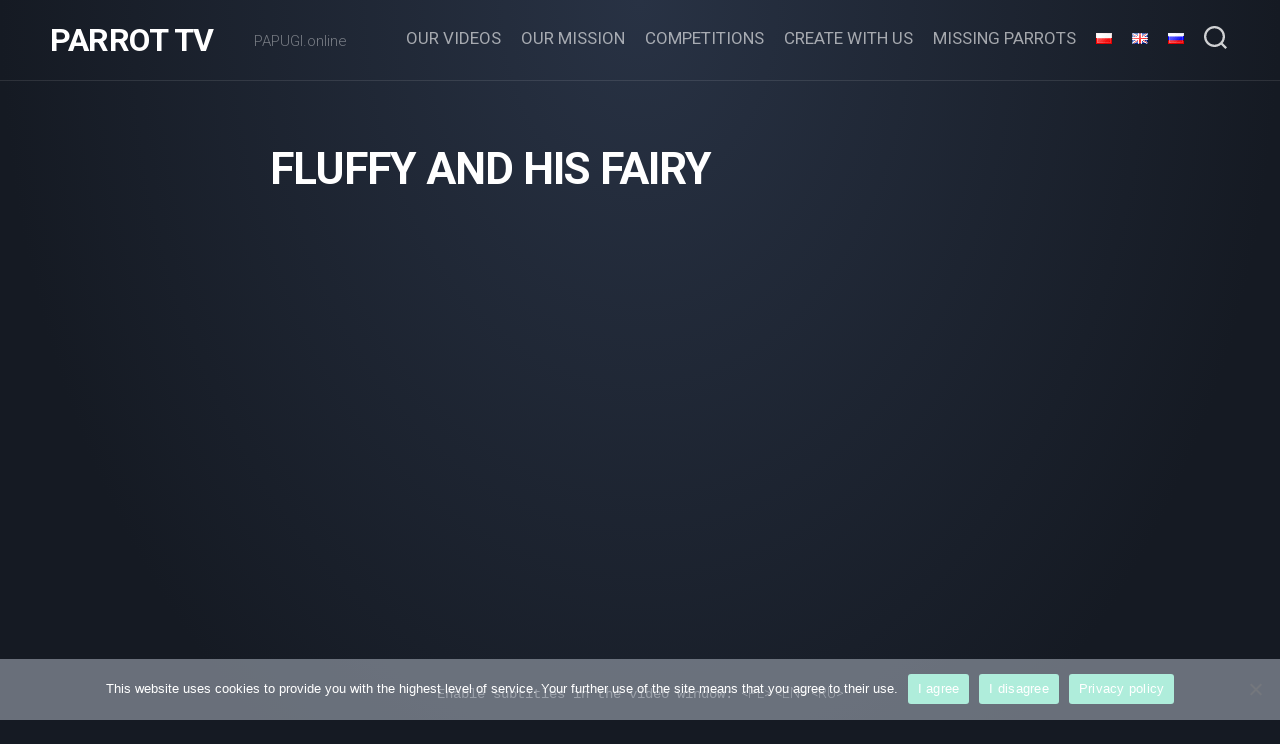

--- FILE ---
content_type: text/html; charset=UTF-8
request_url: https://papugi.online/en/aiovg_videos/fluffy-and-his-fairy/
body_size: 9638
content:
<!DOCTYPE html> 
<html class="no-js" lang="en-GB">

<head>
	<meta charset="UTF-8">
	<meta name="viewport" content="width=device-width, initial-scale=1.0">
	<link rel="profile" href="https://gmpg.org/xfn/11">
		
	<title>Fluffy and his fairy &#8211; PARROT TV</title>
<meta name='robots' content='max-image-preview:large' />
<link rel="alternate" href="https://papugi.online/aiovg_videos/gadajaca-papuzka-falista-majkel-z-ukrainy/" hreflang="pl" />
<link rel="alternate" href="https://papugi.online/en/aiovg_videos/fluffy-and-his-fairy/" hreflang="en" />
<link rel="alternate" href="https://papugi.online/ru/aiovg_videos/%d0%bf%d1%83%d1%88%d0%b8%d1%81%d1%82%d1%8b%d0%b9-%d0%b8-%d0%b5%d0%b3%d0%be-%d1%80%d1%83%d1%81%d0%b0%d0%bb%d0%ba%d0%b0/" hreflang="ru" />
<script>document.documentElement.className = document.documentElement.className.replace("no-js","js");</script>
<link rel='dns-prefetch' href='//fonts.googleapis.com' />
<link rel='dns-prefetch' href='//s.w.org' />
<link rel="alternate" type="application/rss+xml" title="PARROT TV &raquo; Feed" href="https://papugi.online/en/feed/" />
<link rel="alternate" type="application/rss+xml" title="PARROT TV &raquo; Comments Feed" href="https://papugi.online/en/comments/feed/" />
<script type="text/javascript">
window._wpemojiSettings = {"baseUrl":"https:\/\/s.w.org\/images\/core\/emoji\/13.1.0\/72x72\/","ext":".png","svgUrl":"https:\/\/s.w.org\/images\/core\/emoji\/13.1.0\/svg\/","svgExt":".svg","source":{"concatemoji":"https:\/\/papugi.online\/wp-includes\/js\/wp-emoji-release.min.js?ver=5.9.1"}};
/*! This file is auto-generated */
!function(e,a,t){var n,r,o,i=a.createElement("canvas"),p=i.getContext&&i.getContext("2d");function s(e,t){var a=String.fromCharCode;p.clearRect(0,0,i.width,i.height),p.fillText(a.apply(this,e),0,0);e=i.toDataURL();return p.clearRect(0,0,i.width,i.height),p.fillText(a.apply(this,t),0,0),e===i.toDataURL()}function c(e){var t=a.createElement("script");t.src=e,t.defer=t.type="text/javascript",a.getElementsByTagName("head")[0].appendChild(t)}for(o=Array("flag","emoji"),t.supports={everything:!0,everythingExceptFlag:!0},r=0;r<o.length;r++)t.supports[o[r]]=function(e){if(!p||!p.fillText)return!1;switch(p.textBaseline="top",p.font="600 32px Arial",e){case"flag":return s([127987,65039,8205,9895,65039],[127987,65039,8203,9895,65039])?!1:!s([55356,56826,55356,56819],[55356,56826,8203,55356,56819])&&!s([55356,57332,56128,56423,56128,56418,56128,56421,56128,56430,56128,56423,56128,56447],[55356,57332,8203,56128,56423,8203,56128,56418,8203,56128,56421,8203,56128,56430,8203,56128,56423,8203,56128,56447]);case"emoji":return!s([10084,65039,8205,55357,56613],[10084,65039,8203,55357,56613])}return!1}(o[r]),t.supports.everything=t.supports.everything&&t.supports[o[r]],"flag"!==o[r]&&(t.supports.everythingExceptFlag=t.supports.everythingExceptFlag&&t.supports[o[r]]);t.supports.everythingExceptFlag=t.supports.everythingExceptFlag&&!t.supports.flag,t.DOMReady=!1,t.readyCallback=function(){t.DOMReady=!0},t.supports.everything||(n=function(){t.readyCallback()},a.addEventListener?(a.addEventListener("DOMContentLoaded",n,!1),e.addEventListener("load",n,!1)):(e.attachEvent("onload",n),a.attachEvent("onreadystatechange",function(){"complete"===a.readyState&&t.readyCallback()})),(n=t.source||{}).concatemoji?c(n.concatemoji):n.wpemoji&&n.twemoji&&(c(n.twemoji),c(n.wpemoji)))}(window,document,window._wpemojiSettings);
</script>
<style type="text/css">
img.wp-smiley,
img.emoji {
	display: inline !important;
	border: none !important;
	box-shadow: none !important;
	height: 1em !important;
	width: 1em !important;
	margin: 0 0.07em !important;
	vertical-align: -0.1em !important;
	background: none !important;
	padding: 0 !important;
}
</style>
	<link rel='stylesheet' id='wp-block-library-css'  href='https://papugi.online/wp-includes/css/dist/block-library/style.min.css?ver=5.9.1' type='text/css' media='all' />
<style id='global-styles-inline-css' type='text/css'>
body{--wp--preset--color--black: #000000;--wp--preset--color--cyan-bluish-gray: #abb8c3;--wp--preset--color--white: #ffffff;--wp--preset--color--pale-pink: #f78da7;--wp--preset--color--vivid-red: #cf2e2e;--wp--preset--color--luminous-vivid-orange: #ff6900;--wp--preset--color--luminous-vivid-amber: #fcb900;--wp--preset--color--light-green-cyan: #7bdcb5;--wp--preset--color--vivid-green-cyan: #00d084;--wp--preset--color--pale-cyan-blue: #8ed1fc;--wp--preset--color--vivid-cyan-blue: #0693e3;--wp--preset--color--vivid-purple: #9b51e0;--wp--preset--gradient--vivid-cyan-blue-to-vivid-purple: linear-gradient(135deg,rgba(6,147,227,1) 0%,rgb(155,81,224) 100%);--wp--preset--gradient--light-green-cyan-to-vivid-green-cyan: linear-gradient(135deg,rgb(122,220,180) 0%,rgb(0,208,130) 100%);--wp--preset--gradient--luminous-vivid-amber-to-luminous-vivid-orange: linear-gradient(135deg,rgba(252,185,0,1) 0%,rgba(255,105,0,1) 100%);--wp--preset--gradient--luminous-vivid-orange-to-vivid-red: linear-gradient(135deg,rgba(255,105,0,1) 0%,rgb(207,46,46) 100%);--wp--preset--gradient--very-light-gray-to-cyan-bluish-gray: linear-gradient(135deg,rgb(238,238,238) 0%,rgb(169,184,195) 100%);--wp--preset--gradient--cool-to-warm-spectrum: linear-gradient(135deg,rgb(74,234,220) 0%,rgb(151,120,209) 20%,rgb(207,42,186) 40%,rgb(238,44,130) 60%,rgb(251,105,98) 80%,rgb(254,248,76) 100%);--wp--preset--gradient--blush-light-purple: linear-gradient(135deg,rgb(255,206,236) 0%,rgb(152,150,240) 100%);--wp--preset--gradient--blush-bordeaux: linear-gradient(135deg,rgb(254,205,165) 0%,rgb(254,45,45) 50%,rgb(107,0,62) 100%);--wp--preset--gradient--luminous-dusk: linear-gradient(135deg,rgb(255,203,112) 0%,rgb(199,81,192) 50%,rgb(65,88,208) 100%);--wp--preset--gradient--pale-ocean: linear-gradient(135deg,rgb(255,245,203) 0%,rgb(182,227,212) 50%,rgb(51,167,181) 100%);--wp--preset--gradient--electric-grass: linear-gradient(135deg,rgb(202,248,128) 0%,rgb(113,206,126) 100%);--wp--preset--gradient--midnight: linear-gradient(135deg,rgb(2,3,129) 0%,rgb(40,116,252) 100%);--wp--preset--duotone--dark-grayscale: url('#wp-duotone-dark-grayscale');--wp--preset--duotone--grayscale: url('#wp-duotone-grayscale');--wp--preset--duotone--purple-yellow: url('#wp-duotone-purple-yellow');--wp--preset--duotone--blue-red: url('#wp-duotone-blue-red');--wp--preset--duotone--midnight: url('#wp-duotone-midnight');--wp--preset--duotone--magenta-yellow: url('#wp-duotone-magenta-yellow');--wp--preset--duotone--purple-green: url('#wp-duotone-purple-green');--wp--preset--duotone--blue-orange: url('#wp-duotone-blue-orange');--wp--preset--font-size--small: 13px;--wp--preset--font-size--medium: 20px;--wp--preset--font-size--large: 36px;--wp--preset--font-size--x-large: 42px;}.has-black-color{color: var(--wp--preset--color--black) !important;}.has-cyan-bluish-gray-color{color: var(--wp--preset--color--cyan-bluish-gray) !important;}.has-white-color{color: var(--wp--preset--color--white) !important;}.has-pale-pink-color{color: var(--wp--preset--color--pale-pink) !important;}.has-vivid-red-color{color: var(--wp--preset--color--vivid-red) !important;}.has-luminous-vivid-orange-color{color: var(--wp--preset--color--luminous-vivid-orange) !important;}.has-luminous-vivid-amber-color{color: var(--wp--preset--color--luminous-vivid-amber) !important;}.has-light-green-cyan-color{color: var(--wp--preset--color--light-green-cyan) !important;}.has-vivid-green-cyan-color{color: var(--wp--preset--color--vivid-green-cyan) !important;}.has-pale-cyan-blue-color{color: var(--wp--preset--color--pale-cyan-blue) !important;}.has-vivid-cyan-blue-color{color: var(--wp--preset--color--vivid-cyan-blue) !important;}.has-vivid-purple-color{color: var(--wp--preset--color--vivid-purple) !important;}.has-black-background-color{background-color: var(--wp--preset--color--black) !important;}.has-cyan-bluish-gray-background-color{background-color: var(--wp--preset--color--cyan-bluish-gray) !important;}.has-white-background-color{background-color: var(--wp--preset--color--white) !important;}.has-pale-pink-background-color{background-color: var(--wp--preset--color--pale-pink) !important;}.has-vivid-red-background-color{background-color: var(--wp--preset--color--vivid-red) !important;}.has-luminous-vivid-orange-background-color{background-color: var(--wp--preset--color--luminous-vivid-orange) !important;}.has-luminous-vivid-amber-background-color{background-color: var(--wp--preset--color--luminous-vivid-amber) !important;}.has-light-green-cyan-background-color{background-color: var(--wp--preset--color--light-green-cyan) !important;}.has-vivid-green-cyan-background-color{background-color: var(--wp--preset--color--vivid-green-cyan) !important;}.has-pale-cyan-blue-background-color{background-color: var(--wp--preset--color--pale-cyan-blue) !important;}.has-vivid-cyan-blue-background-color{background-color: var(--wp--preset--color--vivid-cyan-blue) !important;}.has-vivid-purple-background-color{background-color: var(--wp--preset--color--vivid-purple) !important;}.has-black-border-color{border-color: var(--wp--preset--color--black) !important;}.has-cyan-bluish-gray-border-color{border-color: var(--wp--preset--color--cyan-bluish-gray) !important;}.has-white-border-color{border-color: var(--wp--preset--color--white) !important;}.has-pale-pink-border-color{border-color: var(--wp--preset--color--pale-pink) !important;}.has-vivid-red-border-color{border-color: var(--wp--preset--color--vivid-red) !important;}.has-luminous-vivid-orange-border-color{border-color: var(--wp--preset--color--luminous-vivid-orange) !important;}.has-luminous-vivid-amber-border-color{border-color: var(--wp--preset--color--luminous-vivid-amber) !important;}.has-light-green-cyan-border-color{border-color: var(--wp--preset--color--light-green-cyan) !important;}.has-vivid-green-cyan-border-color{border-color: var(--wp--preset--color--vivid-green-cyan) !important;}.has-pale-cyan-blue-border-color{border-color: var(--wp--preset--color--pale-cyan-blue) !important;}.has-vivid-cyan-blue-border-color{border-color: var(--wp--preset--color--vivid-cyan-blue) !important;}.has-vivid-purple-border-color{border-color: var(--wp--preset--color--vivid-purple) !important;}.has-vivid-cyan-blue-to-vivid-purple-gradient-background{background: var(--wp--preset--gradient--vivid-cyan-blue-to-vivid-purple) !important;}.has-light-green-cyan-to-vivid-green-cyan-gradient-background{background: var(--wp--preset--gradient--light-green-cyan-to-vivid-green-cyan) !important;}.has-luminous-vivid-amber-to-luminous-vivid-orange-gradient-background{background: var(--wp--preset--gradient--luminous-vivid-amber-to-luminous-vivid-orange) !important;}.has-luminous-vivid-orange-to-vivid-red-gradient-background{background: var(--wp--preset--gradient--luminous-vivid-orange-to-vivid-red) !important;}.has-very-light-gray-to-cyan-bluish-gray-gradient-background{background: var(--wp--preset--gradient--very-light-gray-to-cyan-bluish-gray) !important;}.has-cool-to-warm-spectrum-gradient-background{background: var(--wp--preset--gradient--cool-to-warm-spectrum) !important;}.has-blush-light-purple-gradient-background{background: var(--wp--preset--gradient--blush-light-purple) !important;}.has-blush-bordeaux-gradient-background{background: var(--wp--preset--gradient--blush-bordeaux) !important;}.has-luminous-dusk-gradient-background{background: var(--wp--preset--gradient--luminous-dusk) !important;}.has-pale-ocean-gradient-background{background: var(--wp--preset--gradient--pale-ocean) !important;}.has-electric-grass-gradient-background{background: var(--wp--preset--gradient--electric-grass) !important;}.has-midnight-gradient-background{background: var(--wp--preset--gradient--midnight) !important;}.has-small-font-size{font-size: var(--wp--preset--font-size--small) !important;}.has-medium-font-size{font-size: var(--wp--preset--font-size--medium) !important;}.has-large-font-size{font-size: var(--wp--preset--font-size--large) !important;}.has-x-large-font-size{font-size: var(--wp--preset--font-size--x-large) !important;}
</style>
<link rel='stylesheet' id='cookie-notice-front-css'  href='https://papugi.online/wp-content/plugins/cookie-notice/css/front.min.css?ver=2.5.6' type='text/css' media='all' />
<link rel='stylesheet' id='incolor-style-css'  href='https://papugi.online/wp-content/themes/incolor/style.css?ver=5.9.1' type='text/css' media='all' />
<style id='incolor-style-inline-css' type='text/css'>
body { font-family: "Roboto", Arial, sans-serif; }
.full-width .container-inner { max-width: 1920px; }

</style>
<link rel='stylesheet' id='incolor-responsive-css'  href='https://papugi.online/wp-content/themes/incolor/responsive.css?ver=5.9.1' type='text/css' media='all' />
<link rel='stylesheet' id='incolor-font-awesome-css'  href='https://papugi.online/wp-content/themes/incolor/fonts/all.min.css?ver=5.9.1' type='text/css' media='all' />
<link rel='stylesheet' id='roboto-css'  href='//fonts.googleapis.com/css?family=Roboto%3A400%2C300italic%2C300%2C400italic%2C700&#038;subset=latin%2Clatin-ext&#038;ver=5.9.1' type='text/css' media='all' />
<link rel='stylesheet' id='all-in-one-video-gallery-public-css'  href='https://papugi.online/wp-content/plugins/all-in-one-video-gallery/public/assets/css/public.css?ver=2.6.4' type='text/css' media='all' />
<script type='text/javascript' id='cookie-notice-front-js-before'>
var cnArgs = {"ajaxUrl":"https:\/\/papugi.online\/wp-admin\/admin-ajax.php","nonce":"20144fbca0","hideEffect":"fade","position":"bottom","onScroll":false,"onScrollOffset":100,"onClick":false,"cookieName":"cookie_notice_accepted","cookieTime":15811200,"cookieTimeRejected":15811200,"globalCookie":false,"redirection":false,"cache":false,"revokeCookies":false,"revokeCookiesOpt":"automatic"};
</script>
<script type='text/javascript' src='https://papugi.online/wp-content/plugins/cookie-notice/js/front.min.js?ver=2.5.6' id='cookie-notice-front-js'></script>
<script type='text/javascript' src='https://papugi.online/wp-includes/js/jquery/jquery.min.js?ver=3.6.0' id='jquery-core-js'></script>
<script type='text/javascript' src='https://papugi.online/wp-includes/js/jquery/jquery-migrate.min.js?ver=3.3.2' id='jquery-migrate-js'></script>
<script type='text/javascript' src='https://papugi.online/wp-content/themes/incolor/js/slick.min.js?ver=5.9.1' id='incolor-slick-js'></script>
<link rel="https://api.w.org/" href="https://papugi.online/wp-json/" /><link rel="alternate" type="application/json" href="https://papugi.online/wp-json/wp/v2/aiovg_videos/1784" /><link rel="EditURI" type="application/rsd+xml" title="RSD" href="https://papugi.online/xmlrpc.php?rsd" />
<link rel="wlwmanifest" type="application/wlwmanifest+xml" href="https://papugi.online/wp-includes/wlwmanifest.xml" /> 
<meta name="generator" content="WordPress 5.9.1" />
<link rel="canonical" href="https://papugi.online/en/aiovg_videos/fluffy-and-his-fairy/" />
<link rel='shortlink' href='https://papugi.online/?p=1784' />
<link rel="alternate" type="application/json+oembed" href="https://papugi.online/wp-json/oembed/1.0/embed?url=https%3A%2F%2Fpapugi.online%2Fen%2Faiovg_videos%2Ffluffy-and-his-fairy%2F" />
<link rel="alternate" type="text/xml+oembed" href="https://papugi.online/wp-json/oembed/1.0/embed?url=https%3A%2F%2Fpapugi.online%2Fen%2Faiovg_videos%2Ffluffy-and-his-fairy%2F&#038;format=xml" />
<meta property="og:site_name" content="PARROT TV" /><meta property="og:url" content="https://papugi.online/en/aiovg_videos/fluffy-and-his-fairy/" /><meta property="og:type" content="video" /><meta property="og:title" content="Fluffy and his fairy" /><meta property="og:description" content="Mike the Talking Budgie from Ukraine" /><meta property="og:image" content="https://img.youtube.com/vi/g83j1oWW6tQ/mqdefault.jpg" /><meta property="og:video:url" content="https://papugi.online/player-embed/id/1784/" /><meta property="og:video:secure_url" content="https://papugi.online/player-embed/id/1784/" /><meta property="og:video:type" content="text/html"><meta property="og:video:width" content="1280"><meta property="og:video:height" content="720"><meta name="twitter:card" content="summary"><meta name="twitter:title" content="Fluffy and his fairy" /><meta name="twitter:image" content="https://img.youtube.com/vi/g83j1oWW6tQ/mqdefault.jpg" /><link rel="icon" href="https://papugi.online/wp-content/uploads/2021/11/avatar_camera2-150x150.jpg" sizes="32x32" />
<link rel="icon" href="https://papugi.online/wp-content/uploads/2021/11/avatar_camera2-200x200.jpg" sizes="192x192" />
<link rel="apple-touch-icon" href="https://papugi.online/wp-content/uploads/2021/11/avatar_camera2-200x200.jpg" />
<meta name="msapplication-TileImage" content="https://papugi.online/wp-content/uploads/2021/11/avatar_camera2.jpg" />
		<style type="text/css" id="wp-custom-css">
			.aiovg .aiovg-responsive-container { background: transparent !important; }
.single-aiovg_videos .entry-header .entry-byline {display: none;}
.single .entry-header .entry-byline {display: none;}		</style>
		<style id="kirki-inline-styles"></style></head>

<body class="aiovg_videos-template-default single single-aiovg_videos postid-1784 cookies-not-set col-1c full-width logged-out">

<svg xmlns="http://www.w3.org/2000/svg" viewBox="0 0 0 0" width="0" height="0" focusable="false" role="none" style="visibility: hidden; position: absolute; left: -9999px; overflow: hidden;" ><defs><filter id="wp-duotone-dark-grayscale"><feColorMatrix color-interpolation-filters="sRGB" type="matrix" values=" .299 .587 .114 0 0 .299 .587 .114 0 0 .299 .587 .114 0 0 .299 .587 .114 0 0 " /><feComponentTransfer color-interpolation-filters="sRGB" ><feFuncR type="table" tableValues="0 0.49803921568627" /><feFuncG type="table" tableValues="0 0.49803921568627" /><feFuncB type="table" tableValues="0 0.49803921568627" /><feFuncA type="table" tableValues="1 1" /></feComponentTransfer><feComposite in2="SourceGraphic" operator="in" /></filter></defs></svg><svg xmlns="http://www.w3.org/2000/svg" viewBox="0 0 0 0" width="0" height="0" focusable="false" role="none" style="visibility: hidden; position: absolute; left: -9999px; overflow: hidden;" ><defs><filter id="wp-duotone-grayscale"><feColorMatrix color-interpolation-filters="sRGB" type="matrix" values=" .299 .587 .114 0 0 .299 .587 .114 0 0 .299 .587 .114 0 0 .299 .587 .114 0 0 " /><feComponentTransfer color-interpolation-filters="sRGB" ><feFuncR type="table" tableValues="0 1" /><feFuncG type="table" tableValues="0 1" /><feFuncB type="table" tableValues="0 1" /><feFuncA type="table" tableValues="1 1" /></feComponentTransfer><feComposite in2="SourceGraphic" operator="in" /></filter></defs></svg><svg xmlns="http://www.w3.org/2000/svg" viewBox="0 0 0 0" width="0" height="0" focusable="false" role="none" style="visibility: hidden; position: absolute; left: -9999px; overflow: hidden;" ><defs><filter id="wp-duotone-purple-yellow"><feColorMatrix color-interpolation-filters="sRGB" type="matrix" values=" .299 .587 .114 0 0 .299 .587 .114 0 0 .299 .587 .114 0 0 .299 .587 .114 0 0 " /><feComponentTransfer color-interpolation-filters="sRGB" ><feFuncR type="table" tableValues="0.54901960784314 0.98823529411765" /><feFuncG type="table" tableValues="0 1" /><feFuncB type="table" tableValues="0.71764705882353 0.25490196078431" /><feFuncA type="table" tableValues="1 1" /></feComponentTransfer><feComposite in2="SourceGraphic" operator="in" /></filter></defs></svg><svg xmlns="http://www.w3.org/2000/svg" viewBox="0 0 0 0" width="0" height="0" focusable="false" role="none" style="visibility: hidden; position: absolute; left: -9999px; overflow: hidden;" ><defs><filter id="wp-duotone-blue-red"><feColorMatrix color-interpolation-filters="sRGB" type="matrix" values=" .299 .587 .114 0 0 .299 .587 .114 0 0 .299 .587 .114 0 0 .299 .587 .114 0 0 " /><feComponentTransfer color-interpolation-filters="sRGB" ><feFuncR type="table" tableValues="0 1" /><feFuncG type="table" tableValues="0 0.27843137254902" /><feFuncB type="table" tableValues="0.5921568627451 0.27843137254902" /><feFuncA type="table" tableValues="1 1" /></feComponentTransfer><feComposite in2="SourceGraphic" operator="in" /></filter></defs></svg><svg xmlns="http://www.w3.org/2000/svg" viewBox="0 0 0 0" width="0" height="0" focusable="false" role="none" style="visibility: hidden; position: absolute; left: -9999px; overflow: hidden;" ><defs><filter id="wp-duotone-midnight"><feColorMatrix color-interpolation-filters="sRGB" type="matrix" values=" .299 .587 .114 0 0 .299 .587 .114 0 0 .299 .587 .114 0 0 .299 .587 .114 0 0 " /><feComponentTransfer color-interpolation-filters="sRGB" ><feFuncR type="table" tableValues="0 0" /><feFuncG type="table" tableValues="0 0.64705882352941" /><feFuncB type="table" tableValues="0 1" /><feFuncA type="table" tableValues="1 1" /></feComponentTransfer><feComposite in2="SourceGraphic" operator="in" /></filter></defs></svg><svg xmlns="http://www.w3.org/2000/svg" viewBox="0 0 0 0" width="0" height="0" focusable="false" role="none" style="visibility: hidden; position: absolute; left: -9999px; overflow: hidden;" ><defs><filter id="wp-duotone-magenta-yellow"><feColorMatrix color-interpolation-filters="sRGB" type="matrix" values=" .299 .587 .114 0 0 .299 .587 .114 0 0 .299 .587 .114 0 0 .299 .587 .114 0 0 " /><feComponentTransfer color-interpolation-filters="sRGB" ><feFuncR type="table" tableValues="0.78039215686275 1" /><feFuncG type="table" tableValues="0 0.94901960784314" /><feFuncB type="table" tableValues="0.35294117647059 0.47058823529412" /><feFuncA type="table" tableValues="1 1" /></feComponentTransfer><feComposite in2="SourceGraphic" operator="in" /></filter></defs></svg><svg xmlns="http://www.w3.org/2000/svg" viewBox="0 0 0 0" width="0" height="0" focusable="false" role="none" style="visibility: hidden; position: absolute; left: -9999px; overflow: hidden;" ><defs><filter id="wp-duotone-purple-green"><feColorMatrix color-interpolation-filters="sRGB" type="matrix" values=" .299 .587 .114 0 0 .299 .587 .114 0 0 .299 .587 .114 0 0 .299 .587 .114 0 0 " /><feComponentTransfer color-interpolation-filters="sRGB" ><feFuncR type="table" tableValues="0.65098039215686 0.40392156862745" /><feFuncG type="table" tableValues="0 1" /><feFuncB type="table" tableValues="0.44705882352941 0.4" /><feFuncA type="table" tableValues="1 1" /></feComponentTransfer><feComposite in2="SourceGraphic" operator="in" /></filter></defs></svg><svg xmlns="http://www.w3.org/2000/svg" viewBox="0 0 0 0" width="0" height="0" focusable="false" role="none" style="visibility: hidden; position: absolute; left: -9999px; overflow: hidden;" ><defs><filter id="wp-duotone-blue-orange"><feColorMatrix color-interpolation-filters="sRGB" type="matrix" values=" .299 .587 .114 0 0 .299 .587 .114 0 0 .299 .587 .114 0 0 .299 .587 .114 0 0 " /><feComponentTransfer color-interpolation-filters="sRGB" ><feFuncR type="table" tableValues="0.098039215686275 1" /><feFuncG type="table" tableValues="0 0.66274509803922" /><feFuncB type="table" tableValues="0.84705882352941 0.41960784313725" /><feFuncA type="table" tableValues="1 1" /></feComponentTransfer><feComposite in2="SourceGraphic" operator="in" /></filter></defs></svg>
<a class="skip-link screen-reader-text" href="#page">Skip to content</a>

<div id="wrapper">

	<div id="wrapper-bg"></div>
	
	<header id="header" class="hide-on-scroll-down nav-menu-dropdown-left">

		<div class="group pad">
			<p class="site-title"><a href="https://papugi.online/en/" rel="home">PARROT TV</a></p>
										<p class="site-description">PAPUGI.online</p>
						
			<div id="header-right">
			
									<div id="wrap-nav-header" class="wrap-nav">
								<nav id="nav-header-nav" class="main-navigation nav-menu">
			<button class="menu-toggle" aria-controls="primary-menu" aria-expanded="false">
				<span class="screen-reader-text">Expand Menu</span><div class="menu-toggle-icon"><span></span><span></span><span></span></div>			</button>
			<div class="menu-header-en-container"><ul id="nav-header" class="menu"><li id="menu-item-3244" class="menu-item menu-item-type-post_type menu-item-object-page menu-item-home menu-item-3244"><span class="menu-item-wrapper"><a href="https://papugi.online/en/">Our videos</a></span></li>
<li id="menu-item-838" class="menu-item menu-item-type-post_type menu-item-object-page menu-item-838"><span class="menu-item-wrapper"><a href="https://papugi.online/en/our-mission/">Our mission</a></span></li>
<li id="menu-item-980" class="menu-item menu-item-type-post_type menu-item-object-page menu-item-980"><span class="menu-item-wrapper"><a href="https://papugi.online/en/competitions/">Competitions</a></span></li>
<li id="menu-item-981" class="menu-item menu-item-type-post_type menu-item-object-page menu-item-981"><span class="menu-item-wrapper"><a href="https://papugi.online/en/create-with-us-2/">CREATE WITH US</a></span></li>
<li id="menu-item-982" class="menu-item menu-item-type-post_type menu-item-object-page menu-item-982"><span class="menu-item-wrapper"><a href="https://papugi.online/en/missing-parrots/">MISSING PARROTS</a></span></li>
<li id="menu-item-839-pl" class="lang-item lang-item-8 lang-item-pl lang-item-first menu-item menu-item-type-custom menu-item-object-custom menu-item-839-pl"><span class="menu-item-wrapper"><a href="https://papugi.online/aiovg_videos/gadajaca-papuzka-falista-majkel-z-ukrainy/" hreflang="pl-PL" lang="pl-PL"><img src="[data-uri]" alt="Polski" width="16" height="11" style="width: 16px; height: 11px;" /></a></span></li>
<li id="menu-item-839-en" class="lang-item lang-item-2 lang-item-en current-lang menu-item menu-item-type-custom menu-item-object-custom menu-item-839-en"><span class="menu-item-wrapper"><a href="https://papugi.online/en/aiovg_videos/fluffy-and-his-fairy/" hreflang="en-GB" lang="en-GB"><img src="[data-uri]" alt="English" width="16" height="11" style="width: 16px; height: 11px;" /></a></span></li>
<li id="menu-item-839-ru" class="lang-item lang-item-4 lang-item-ru menu-item menu-item-type-custom menu-item-object-custom menu-item-839-ru"><span class="menu-item-wrapper"><a href="https://papugi.online/ru/aiovg_videos/%d0%bf%d1%83%d1%88%d0%b8%d1%81%d1%82%d1%8b%d0%b9-%d0%b8-%d0%b5%d0%b3%d0%be-%d1%80%d1%83%d1%81%d0%b0%d0%bb%d0%ba%d0%b0/" hreflang="ru-RU" lang="ru-RU"><img src="[data-uri]" alt="Русский" width="16" height="11" style="width: 16px; height: 11px;" /></a></span></li>
</ul></div>		</nav>
							</div>
								
								
									<div class="search-trap-focus">
						<button class="toggle-search">
							<svg class="svg-icon" id="svg-search" aria-hidden="true" role="img" focusable="false" xmlns="http://www.w3.org/2000/svg" width="23" height="23" viewBox="0 0 23 23"><path d="M38.710696,48.0601792 L43,52.3494831 L41.3494831,54 L37.0601792,49.710696 C35.2632422,51.1481185 32.9839107,52.0076499 30.5038249,52.0076499 C24.7027226,52.0076499 20,47.3049272 20,41.5038249 C20,35.7027226 24.7027226,31 30.5038249,31 C36.3049272,31 41.0076499,35.7027226 41.0076499,41.5038249 C41.0076499,43.9839107 40.1481185,46.2632422 38.710696,48.0601792 Z M36.3875844,47.1716785 C37.8030221,45.7026647 38.6734666,43.7048964 38.6734666,41.5038249 C38.6734666,36.9918565 35.0157934,33.3341833 30.5038249,33.3341833 C25.9918565,33.3341833 22.3341833,36.9918565 22.3341833,41.5038249 C22.3341833,46.0157934 25.9918565,49.6734666 30.5038249,49.6734666 C32.7048964,49.6734666 34.7026647,48.8030221 36.1716785,47.3875844 C36.2023931,47.347638 36.2360451,47.3092237 36.2726343,47.2726343 C36.3092237,47.2360451 36.347638,47.2023931 36.3875844,47.1716785 Z" transform="translate(-20 -31)"></path></svg>
							<svg class="svg-icon" id="svg-close" aria-hidden="true" role="img" focusable="false" xmlns="http://www.w3.org/2000/svg" width="23" height="23" viewBox="0 0 16 16"><polygon fill="" fill-rule="evenodd" points="6.852 7.649 .399 1.195 1.445 .149 7.899 6.602 14.352 .149 15.399 1.195 8.945 7.649 15.399 14.102 14.352 15.149 7.899 8.695 1.445 15.149 .399 14.102"></polygon></svg>
						</button>
						<div class="search-expand">
							<div class="search-expand-inner">
								<form method="get" class="searchform themeform" action="https://papugi.online/en/">
	<div>
		<input type="text" class="search" name="s" onblur="if(this.value=='')this.value='To search type and hit enter';" onfocus="if(this.value=='To search type and hit enter')this.value='';" value="To search type and hit enter" />
	</div>
</form>							</div>
						</div>
					</div>
							
			</div>
		</div>
		
	</header><!--/#header-->
	
		
	

	
	<div class="container" id="page">
		<div class="container-inner">			
			<div class="main">
				<div class="main-inner group">

<div class="content">
	
			
		<article id="post-1784" class="post-1784 aiovg_videos type-aiovg_videos status-publish hentry aiovg_categories-6-th-championship aiovg_tags-african-grey-parrot aiovg_tags-hand-raised-parrots aiovg_tags-monkey-price aiovg_tags-parrot-prices aiovg_tags-parrot-purchase aiovg_tags-talking-parrots aiovg_tags-the-price-of-the-parrot">

			<header class="entry-header group">
				<div class="entry-category"></div>
				<h1 class="entry-title">Fluffy and his fairy</h1>
				<div class="entry-byline">
					<span class="entry-author">by <a href="https://papugi.online/en/author/anna/" title="Posts by anna" rel="author">anna</a></span>
					<span class="entry-date">3 March 2022</span>
									</div>
				
			</header>
			
			<div class="entry-media">
																</div>
			<div class="entry-content">
				<div class="entry themeform">	
					
<div class="aiovg aiovg-single-video">
    <!-- Player -->
    <div class="aiovg-player-container" style="max-width: 100%;"><div class="aiovg-player aiovg-player-iframe" style="padding-bottom: 56.25%;" data-id="1" data-src="https://papugi.online/player-embed/id/1784/"><iframe width="560" height="315" src="https://papugi.online/player-embed/id/1784/" frameborder="0" scrolling="no" allow="accelerometer; autoplay; encrypted-media; gyroscope; picture-in-picture" webkitallowfullscreen mozallowfullscreen allowfullscreen></iframe></div></div>
    <!-- Description -->
    <div class="aiovg-description"><p style="text-align: center;"><span style="font-size: 14px;"><span style="font-family: courier new,courier,monospace;"> Enable subtitles in the video window: </span> &lt;PL&gt; &lt;EN&gt; &lt;RU&gt;</span></p>
<hr />
<p>CONTEST FOOTAGE 2021/22<br />
Competitor of the 6th Talking Birds Championship of Poland &#8220;PARROT CHAT&#8221; 2021/22 &#8211; Mike the Budgie from Ukraine &#8211; video no. 1.</p>
<p>War in Ukraine is making its impact on every area of life. Both people and animals are suffering. We show this pain on the example of Michael the budgerigar from Dnipro https://youtu.be/90Zlf4RDm24</p>
<p>Edit: On 10 March, we received a message from Elizabet that she had evacuated to Romania, safe and sound. Unfortunately, with a torn heart, she was forced to leave Michael with her sick mother, as they would not have survived the hardships of this journey under fire.</p>
</div>

    <!-- Meta informations -->
    <div class="aiovg-meta">
        <div class="aiovg-user"><small>Posted on 3 March 2022</small></div><div class="aiovg-category"><svg class="aiovg-svg-icon aiovg-svg-icon-categories" width="16" height="16" viewBox="0 0 32 32"><path d="M26 30l6-16h-26l-6 16zM4 12l-4 18v-26h9l4 4h13v4z"></path></svg> <a class="aiovg-link-category" href="https://papugi.online/en/video-category/6-th-championship/">6-th Championship 2021/22</a></div>  
        
        <!-- Views count -->
                
    </div>    
    
    <!-- Socialshare buttons -->
    <div class="aiovg-social"><a class="aiovg-social-facebook aiovg-link-social" href="https://www.facebook.com/sharer/sharer.php?u=https://papugi.online/en/aiovg_videos/fluffy-and-his-fairy/" target="_blank">Facebook</a><a class="aiovg-social-twitter aiovg-link-social" href="https://twitter.com/intent/tweet?text=Fluffy%20and%20his%20fairy&amp;url=https://papugi.online/en/aiovg_videos/fluffy-and-his-fairy/" target="_blank">Twitter</a><a class="aiovg-social-whatsapp aiovg-link-social" href="https://api.whatsapp.com/send?text=Fluffy%20and%20his%20fairy&nbsp;https://papugi.online/en/aiovg_videos/fluffy-and-his-fairy/" target="_blank">WhatsApp</a></div></div>


<div id="aiovg-696c1f168d63c1" class="aiovg aiovg-videos aiovg-videos-template-classic">
	        <h3>You may also like</h3>
    <div class="aiovg-grid aiovg-row">            
        <div class="aiovg-col aiovg-col-4">
            
<div class="aiovg-thumbnail aiovg-thumbnail-style-image-top" data-id="2522">
    <a href="https://papugi.online/en/aiovg_videos/blue-winged-macaw-and-football/" class="aiovg-responsive-container" style="padding-bottom: 56.25%;">
        <img src="https://img.youtube.com/vi/bOQZ4r2Fez8/mqdefault.jpg" alt="Blue-Winged Macaw and Football" class="aiovg-responsive-element" />                    
        
                
        <svg class="aiovg-svg-icon aiovg-svg-icon-play" width="32" height="32" viewBox="0 0 32 32">
            <path d="M16 0c-8.837 0-16 7.163-16 16s7.163 16 16 16 16-7.163 16-16-7.163-16-16-16zM16 29c-7.18 0-13-5.82-13-13s5.82-13 13-13 13 5.82 13 13-5.82 13-13 13zM12 9l12 7-12 7z"></path>
        </svg>
    </a>    	
    
    <div class="aiovg-caption">
                    <div class="aiovg-title">
                <a href="https://papugi.online/en/aiovg_videos/blue-winged-macaw-and-football/" class="aiovg-link-title">Blue-Winged Macaw and Football</a>
            </div>
        
        <div class="aiovg-user"><small>Posted on 27 June 2014</small></div>            
                    <div class="aiovg-excerpt">What does the Blue-winged macaw has to do with football?</div>
                
        
                
            </div>
</div>            
        </div>                
                    
        <div class="aiovg-col aiovg-col-4">
            
<div class="aiovg-thumbnail aiovg-thumbnail-style-image-top" data-id="3902">
    <a href="https://papugi.online/en/aiovg_videos/parrot-video-of-the-year-2024-final-portraying-the-finalists/" class="aiovg-responsive-container" style="padding-bottom: 56.25%;">
        <img src="https://img.youtube.com/vi/NXTGWuU9VXs/maxresdefault.jpg" alt="Parrot Video of The Year 2024 Final – Portraying the Finalists" class="aiovg-responsive-element" />                    
        
                
        <svg class="aiovg-svg-icon aiovg-svg-icon-play" width="32" height="32" viewBox="0 0 32 32">
            <path d="M16 0c-8.837 0-16 7.163-16 16s7.163 16 16 16 16-7.163 16-16-7.163-16-16-16zM16 29c-7.18 0-13-5.82-13-13s5.82-13 13-13 13 5.82 13 13-5.82 13-13 13zM12 9l12 7-12 7z"></path>
        </svg>
    </a>    	
    
    <div class="aiovg-caption">
                    <div class="aiovg-title">
                <a href="https://papugi.online/en/aiovg_videos/parrot-video-of-the-year-2024-final-portraying-the-finalists/" class="aiovg-link-title">Parrot Video of The Year 2024 Final – Portraying the Finalists</a>
            </div>
        
        <div class="aiovg-user"><small>Posted on 6 January 2025</small></div>            
                    <div class="aiovg-excerpt">Winning videos of 2024</div>
                
        
                
            </div>
</div>            
        </div>                
                    
        <div class="aiovg-col aiovg-col-4">
            
<div class="aiovg-thumbnail aiovg-thumbnail-style-image-top" data-id="1890">
    <a href="https://papugi.online/en/aiovg_videos/the-love-of-two-women/" class="aiovg-responsive-container" style="padding-bottom: 56.25%;">
        <img src="https://img.youtube.com/vi/Hnr2ebhsoDs/mqdefault.jpg" alt="The Love of Two Women" class="aiovg-responsive-element" />                    
        
                
        <svg class="aiovg-svg-icon aiovg-svg-icon-play" width="32" height="32" viewBox="0 0 32 32">
            <path d="M16 0c-8.837 0-16 7.163-16 16s7.163 16 16 16 16-7.163 16-16-7.163-16-16-16zM16 29c-7.18 0-13-5.82-13-13s5.82-13 13-13 13 5.82 13 13-5.82 13-13 13zM12 9l12 7-12 7z"></path>
        </svg>
    </a>    	
    
    <div class="aiovg-caption">
                    <div class="aiovg-title">
                <a href="https://papugi.online/en/aiovg_videos/the-love-of-two-women/" class="aiovg-link-title">The Love of Two Women</a>
            </div>
        
        <div class="aiovg-user"><small>Posted on 23 July 2020</small></div>            
                    <div class="aiovg-excerpt">Jakey the Talking Budgie</div>
                
        
                
            </div>
</div>            
        </div>                
                    
        <div class="aiovg-col aiovg-col-4">
            
<div class="aiovg-thumbnail aiovg-thumbnail-style-image-top" data-id="2265">
    <a href="https://papugi.online/en/aiovg_videos/duel-of-the-best-talking-african-grey-parrots-with-a-slight-wink/" class="aiovg-responsive-container" style="padding-bottom: 56.25%;">
        <img src="https://img.youtube.com/vi/Eb3Jdw7DYy4/mqdefault.jpg" alt="Duel of the best talking African grey parrots - with a slight wink" class="aiovg-responsive-element" />                    
        
                
        <svg class="aiovg-svg-icon aiovg-svg-icon-play" width="32" height="32" viewBox="0 0 32 32">
            <path d="M16 0c-8.837 0-16 7.163-16 16s7.163 16 16 16 16-7.163 16-16-7.163-16-16-16zM16 29c-7.18 0-13-5.82-13-13s5.82-13 13-13 13 5.82 13 13-5.82 13-13 13zM12 9l12 7-12 7z"></path>
        </svg>
    </a>    	
    
    <div class="aiovg-caption">
                    <div class="aiovg-title">
                <a href="https://papugi.online/en/aiovg_videos/duel-of-the-best-talking-african-grey-parrots-with-a-slight-wink/" class="aiovg-link-title">Duel of the best talking African grey parrots &#8211; with a slight wink</a>
            </div>
        
        <div class="aiovg-user"><small>Posted on 22 March 2017</small></div>            
                    <div class="aiovg-excerpt">Adrian from Poland vs Gregory from Russia</div>
                
        
                
            </div>
</div>            
        </div>                
        </div></div>										<div class="clear"></div>				
				</div><!--/.entry-->
			</div>
			<div class="entry-footer group">
				
				<div class="clear"></div>
				
								
								
				
								
								
			</div>
			
		</article>
	
		
</div><!--/.content-->


				</div><!--/.main-inner-->
			</div><!--/.main-->	
		</div><!--/.container-inner-->
	</div><!--/.container-->
	
	<footer id="footer">
	
				<div id="footer-ads">
					</div><!--/#footer-ads-->
					
				
					<div id="wrap-nav-footer" class="wrap-nav">
						<nav id="nav-footer-nav" class="main-navigation nav-menu">
			<button class="menu-toggle" aria-controls="primary-menu" aria-expanded="false">
				<span class="screen-reader-text">Expand Menu</span><div class="menu-toggle-icon"><span></span><span></span><span></span></div>			</button>
			<div class="menu-stopka-en-container"><ul id="nav-footer" class="menu"><li id="menu-item-863" class="menu-item menu-item-type-post_type menu-item-object-page menu-item-863"><span class="menu-item-wrapper"><a href="https://papugi.online/en/parrot-tv-website-papugi-online-privacy-policy/">Privacy Policy</a></span></li>
<li id="menu-item-864" class="menu-item menu-item-type-post_type menu-item-object-page menu-item-864"><span class="menu-item-wrapper"><a href="https://papugi.online/en/terms-of-use-of-the-papugi-online-website/">Terms of use</a></span></li>
<li id="menu-item-1039" class="menu-item menu-item-type-post_type menu-item-object-page menu-item-1039"><span class="menu-item-wrapper"><a href="https://papugi.online/en/competition-rules-3/">Competition Rules</a></span></li>
</ul></div>		</nav>
					</div>
				
		<div id="footer-bottom">
			
			<a id="back-to-top" href="#"><i class="fas fa-angle-up"></i></a>
				
			<div class="pad group">
				
				<div class="grid one-full">
					
										
					<div id="copyright">
													<p>PARROT TV &copy; 2026. All Rights Reserved.</p>
											</div><!--/#copyright-->
					
										
				</div>
				
				<div class="grid one-full">	
									</div>
			
			</div><!--/.pad-->

		</div><!--/#footer-bottom-->

	</footer><!--/#footer-->
	
</div><!--/#wrapper-->

<script type='text/javascript' src='https://papugi.online/wp-content/themes/incolor/js/jquery.fitvids.js?ver=5.9.1' id='incolor-fitvids-js'></script>
<script type='text/javascript' src='https://papugi.online/wp-content/themes/incolor/js/scripts.js?ver=5.9.1' id='incolor-scripts-js'></script>
<script type='text/javascript' src='https://papugi.online/wp-includes/js/comment-reply.min.js?ver=5.9.1' id='comment-reply-js'></script>
<script type='text/javascript' src='https://papugi.online/wp-content/themes/incolor/js/nav.js?ver=1635880035' id='incolor-nav-script-js'></script>
<script type="text/javascript">
(function() {
				var expirationDate = new Date();
				expirationDate.setTime( expirationDate.getTime() + 31536000 * 1000 );
				document.cookie = "pll_language=en; expires=" + expirationDate.toUTCString() + "; path=/; secure; SameSite=Lax";
			}());

</script>
	<script>
	/(trident|msie)/i.test(navigator.userAgent)&&document.getElementById&&window.addEventListener&&window.addEventListener("hashchange",function(){var t,e=location.hash.substring(1);/^[A-z0-9_-]+$/.test(e)&&(t=document.getElementById(e))&&(/^(?:a|select|input|button|textarea)$/i.test(t.tagName)||(t.tabIndex=-1),t.focus())},!1);
	</script>
	
		<!-- Cookie Notice plugin v2.5.6 by Hu-manity.co https://hu-manity.co/ -->
		<div id="cookie-notice" role="dialog" class="cookie-notice-hidden cookie-revoke-hidden cn-position-bottom" aria-label="Cookie Notice" style="background-color: rgba(141,148,160,0.7);"><div class="cookie-notice-container" style="color: #ffffff"><span id="cn-notice-text" class="cn-text-container">This website uses cookies to provide you with the highest level of service. Your further use of the site means that you agree to their use.</span><span id="cn-notice-buttons" class="cn-buttons-container"><a href="#" id="cn-accept-cookie" data-cookie-set="accept" class="cn-set-cookie cn-button" aria-label="I agree" style="background-color: #afeddb">I agree</a><a href="#" id="cn-refuse-cookie" data-cookie-set="refuse" class="cn-set-cookie cn-button" aria-label="I disagree" style="background-color: #afeddb">I disagree</a><a href="https://papugi.online/polityka-prywatnosci-serwisu-internetowego-papuziej-telewizji-papugi-online/" target="_blank" id="cn-more-info" class="cn-more-info cn-button" aria-label="Privacy policy" style="background-color: #afeddb">Privacy policy</a></span><span id="cn-close-notice" data-cookie-set="accept" class="cn-close-icon" title="I disagree"></span></div>
			
		</div>
		<!-- / Cookie Notice plugin --></body>
</html>

--- FILE ---
content_type: text/html; charset=UTF-8
request_url: https://papugi.online/player-embed/id/1784/
body_size: 474
content:
<!DOCTYPE html>
<html>
<head>
	<meta charset="utf-8">
    <meta name="viewport" content="width=device-width, initial-scale=1">
    <meta name="robots" content="noindex">
          
        
        <title>Fluffy and his fairy</title>    
        <link rel="canonical" href="https://papugi.online/en/aiovg_videos/fluffy-and-his-fairy/" />
        
	<style type="text/css">
        html, 
        body, 
        iframe {
            width: 100% !important;
            height: 100% !important;
            margin: 0 !important; 
            padding: 0 !important; 
            overflow: hidden;
        }
    </style>

    </head>
<body>    
    <iframe width="560" height="315" src="https://www.youtube.com/embed/g83j1oWW6tQ?showinfo=0&rel=0&iv_load_policy=3&autoplay=1&loop=0&muted=0" frameborder="0" scrolling="no" allow="accelerometer; autoplay; encrypted-media; gyroscope; picture-in-picture" webkitallowfullscreen mozallowfullscreen allowfullscreen></iframe>
            <script type="text/javascript">
            /**
            * Update video views count.
            *
            * @since 1.6.5
            */
            function ajaxSubmit() {
                var xmlhttp;

                if ( window.XMLHttpRequest ) {
                    xmlhttp = new XMLHttpRequest();
                } else {
                    xmlhttp = new ActiveXObject( 'Microsoft.XMLHTTP' );
                };
                
                xmlhttp.onreadystatechange = function() {				
                    if ( 4 == xmlhttp.readyState && 200 == xmlhttp.status ) {					
                        if ( xmlhttp.responseText ) {
                            // Do nothing
                        }						
                    }					
                };	

                xmlhttp.open( 'GET', 'https://papugi.online/wp-admin/admin-ajax.php?action=aiovg_update_views_count&post_id=1784&security=8dc4ebe307', true );
                xmlhttp.send();							
            }

            ajaxSubmit();		
        </script>
    
    </body>
</html>